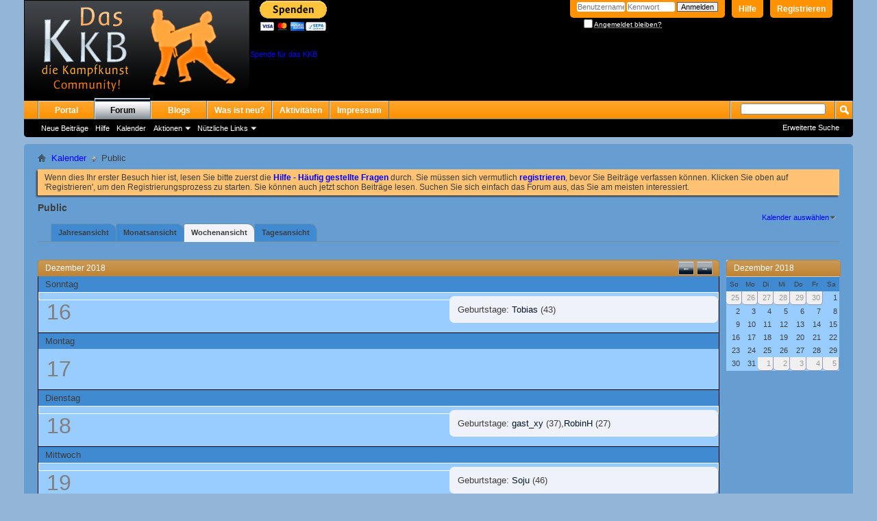

--- FILE ---
content_type: text/html; charset=ISO-8859-1
request_url: https://www.kampfkunst-board.info/forum/calendar.php?s=16d0989c3d947494c5eea54b0523b473&c=1&week=1544918400&do=displayweek&month=12
body_size: 6193
content:
<!DOCTYPE html PUBLIC "-//W3C//DTD XHTML 1.0 Transitional//EN" "http://www.w3.org/TR/xhtml1/DTD/xhtml1-transitional.dtd">
<html xmlns="http://www.w3.org/1999/xhtml" dir="ltr" lang="de">
<head>
	<meta http-equiv="Content-Type" content="text/html; charset=ISO-8859-1" />
<meta id="e_vb_meta_bburl" name="vb_meta_bburl" content="https://www.kampfkunst-board.info/forum" />
<base href="https://www.kampfkunst-board.info/forum/" /><!--[if IE]></base><![endif]-->
<meta name="generator" content="vBulletin 4.2.5" />

	<link rel="Shortcut Icon" href="https://www.kampfkunst-board.info/forum/favicon.ico" type="image/x-icon" />


		<meta name="keywords" content="KKB,Kampfkunst-Board,Kampfkunst, Kampfsport,Gesundheit,Training,Filipino,Boxen,Kickboxen,Muay Thai,MMA,BJJ,Judo,Karate,Kung Fu,Wing Tsun,Wing Chun,JuJutsu,Sambo,Luta Livre,Free Fight,UFC,Ultimate Fighting,Bruce Lee,Jeet Kune Do,Aikido,Ninja,Ninjutsu,TKD,Taekwondo,Selbsrverteidigung,SV,Security,Budo,Krafttraining" />
		<meta name="description" content="KKB - Das Kampfkunst-Forum. Grösstes deutschsprachiges Forum zu allen Kampfkunst und Kampfsport Themen. www.kampfkunst-board.info" />





	
		<script type="text/javascript" src="https://ajax.googleapis.com/ajax/libs/yui/2.9.0/build/yuiloader-dom-event/yuiloader-dom-event.js"></script>
	

<script type="text/javascript">
<!--
	if (typeof YAHOO === 'undefined') // Load ALL YUI Local
	{
		document.write('<script type="text/javascript" src="clientscript/yui/yuiloader-dom-event/yuiloader-dom-event.js?v=425"><\/script>');
		document.write('<script type="text/javascript" src="clientscript/yui/connection/connection-min.js?v=425"><\/script>');
		var yuipath = 'clientscript/yui';
		var yuicombopath = '';
		var remoteyui = false;
	}
	else	// Load Rest of YUI remotely (where possible)
	{
		var yuipath = 'https://ajax.googleapis.com/ajax/libs/yui/2.9.0/build';
		var yuicombopath = '';
		var remoteyui = true;
		if (!yuicombopath)
		{
			document.write('<script type="text/javascript" src="https://ajax.googleapis.com/ajax/libs/yui/2.9.0/build/connection/connection-min.js?v=425"><\/script>');
		}
	}
	var SESSIONURL = "s=7f454c4c7be0142f0e51030e34b85a3b&";
	var SECURITYTOKEN = "guest";
	var IMGDIR_MISC = "https://www.kampfkunst-board.info/forum/images/misc";
	var IMGDIR_BUTTON = "https://www.kampfkunst-board.info/forum/images/buttons";
	var vb_disable_ajax = parseInt("0", 10);
	var SIMPLEVERSION = "425";
	var BBURL = "https://www.kampfkunst-board.info/forum";
	var LOGGEDIN = 0 > 0 ? true : false;
	var THIS_SCRIPT = "calendar";
	var RELPATH = "calendar.php?c=1&amp;week=1544918400&amp;do=displayweek&amp;month=12";
	var PATHS = {
		forum : "https://www.kampfkunst-board.info/forum",
		cms   : "https://www.kampfkunst-board.info",
		blog  : ""
	};
	var AJAXBASEURL = "https://www.kampfkunst-board.info/forum/";
// -->
</script>
<script type="text/javascript" src="https://www.kampfkunst-board.info/forum/clientscript/vbulletin-core.js?v=425"></script>



	<link rel="alternate" type="application/rss+xml" title="Kampfkunst-Board RSS-Feed" href="https://www.kampfkunst-board.info/forum/external.php?type=RSS2" />
	



	<link rel="stylesheet" type="text/css" href="clientscript/vbulletin_css/style00045l/main-rollup.css?d=1575363100" />
        

	<!--[if lt IE 8]>
	<link rel="stylesheet" type="text/css" href="clientscript/vbulletin_css/style00045l/popupmenu-ie.css?d=1575363100" />
	<link rel="stylesheet" type="text/css" href="clientscript/vbulletin_css/style00045l/vbulletin-ie.css?d=1575363100" />
	<link rel="stylesheet" type="text/css" href="clientscript/vbulletin_css/style00045l/vbulletin-chrome-ie.css?d=1575363100" />
	<link rel="stylesheet" type="text/css" href="clientscript/vbulletin_css/style00045l/vbulletin-formcontrols-ie.css?d=1575363100" />
	<link rel="stylesheet" type="text/css" href="clientscript/vbulletin_css/style00045l/editor-ie.css?d=1575363100" />
	<![endif]-->


	<link rel="stylesheet" type="text/css" href="clientscript/vbulletin_css/style00045l/calendar.css?d=1575363100" />
	<link rel="stylesheet" type="text/css" href="clientscript/vbulletin_css/style00045l/postbit.css?d=1575363100" />
	<!--[if lt IE 8]><link rel="stylesheet" type="text/css" href="clientscript/vbulletin_css/style00045l/postbit-ie.css?d=1575363100" />
	<link rel="stylesheet" type="text/css" href="clientscript/vbulletin_css/style00045l/calendar-ie.css?d=1575363100" /><![endif]-->

	<title>Public</title>
	<link rel="stylesheet" type="text/css" href="clientscript/vbulletin_css/style00045l/additional.css?d=1575363100" />

</head>
<body>
	<div class="above_body"> <!-- closing tag is in template navbar -->
<div id="header" class="floatcontainer doc_header">
	<div><a name="top" href="https://www.kampfkunst-board.info/forum/forum.php?s=7f454c4c7be0142f0e51030e34b85a3b" class="logo-image"><img src="https://www.kampfkunst-board.info/forum/roland/kkb_logo.png" alt="Kampfkunst-Board - Powered by vBulletin" /></a></div>
	<div id="toplinks" class="toplinks">
		
			<ul class="nouser">
			
				<li><a href="register.php?s=7f454c4c7be0142f0e51030e34b85a3b" rel="nofollow">Registrieren</a></li>
			
				<li><a rel="help" href="faq.php?s=7f454c4c7be0142f0e51030e34b85a3b">Hilfe</a></li>
				<li>
			<script type="text/javascript" src="clientscript/vbulletin_md5.js?v=425"></script>
			<form id="navbar_loginform" action="login.php?s=7f454c4c7be0142f0e51030e34b85a3b&amp;do=login" method="post" onsubmit="md5hash(vb_login_password, vb_login_md5password, vb_login_md5password_utf, 0)">
				<fieldset id="logindetails" class="logindetails">
					<div>
						<div>
					<input type="text" class="textbox default-value" name="vb_login_username" id="navbar_username" size="10" accesskey="u" tabindex="101" value="Benutzername" />
					<input type="password" class="textbox" tabindex="102" name="vb_login_password" id="navbar_password" size="10" />
					<input type="text" class="textbox default-value" tabindex="102" name="vb_login_password_hint" id="navbar_password_hint" size="10" value="Kennwort" style="display:none;" />
					<input type="submit" class="loginbutton" tabindex="104" value="Anmelden" title="Gib zur Anmeldung deinen Benutzernamen und dein Kennwort in die dafür vorgesehenen Textfelder ein oder klicke auf die 'Registrieren'-Schaltfläche, um ein neues Benutzerkonto anzulegen." accesskey="s" />
						</div>
					</div>
				</fieldset>
				<div id="remember" class="remember">
					<label for="cb_cookieuser_navbar"><input type="checkbox" name="cookieuser" value="1" id="cb_cookieuser_navbar" class="cb_cookieuser_navbar" accesskey="c" tabindex="103" /> <acronym style="border-bottom: 1px dotted #000000; cursor: help;" title="Du bleibst angemeldet, bis du dich selbst abmeldest.">Angemeldet bleiben?</acronym></label>
				</div>

				<input type="hidden" name="s" value="7f454c4c7be0142f0e51030e34b85a3b" />
				<input type="hidden" name="securitytoken" value="guest" />
				<input type="hidden" name="do" value="login" />
				<input type="hidden" name="vb_login_md5password" />
				<input type="hidden" name="vb_login_md5password_utf" />
			</form>
			<script type="text/javascript">
			YAHOO.util.Dom.setStyle('navbar_password_hint', "display", "inline");
			YAHOO.util.Dom.setStyle('navbar_password', "display", "none");
			vB_XHTML_Ready.subscribe(function()
			{
			//
				YAHOO.util.Event.on('navbar_username', "focus", navbar_username_focus);
				YAHOO.util.Event.on('navbar_username', "blur", navbar_username_blur);
				YAHOO.util.Event.on('navbar_password_hint', "focus", navbar_password_hint);
				YAHOO.util.Event.on('navbar_password', "blur", navbar_password);
			});
			
			function navbar_username_focus(e)
			{
			//
				var textbox = YAHOO.util.Event.getTarget(e);
				if (textbox.value == 'Benutzername')
				{
				//
					textbox.value='';
					textbox.style.color='#000000';
				}
			}

			function navbar_username_blur(e)
			{
			//
				var textbox = YAHOO.util.Event.getTarget(e);
				if (textbox.value == '')
				{
				//
					textbox.value='Benutzername';
					textbox.style.color='#777777';
				}
			}
			
			function navbar_password_hint(e)
			{
			//
				var textbox = YAHOO.util.Event.getTarget(e);
				
				YAHOO.util.Dom.setStyle('navbar_password_hint', "display", "none");
				YAHOO.util.Dom.setStyle('navbar_password', "display", "inline");
				YAHOO.util.Dom.get('navbar_password').focus();
			}

			function navbar_password(e)
			{
			//
				var textbox = YAHOO.util.Event.getTarget(e);
				
				if (textbox.value == '')
				{
					YAHOO.util.Dom.setStyle('navbar_password_hint', "display", "inline");
					YAHOO.util.Dom.setStyle('navbar_password', "display", "none");
				}
			}
			</script>
				</li>
				
			</ul>
		
	</div>
	<div class="ad_global_header">
		<form action="https://www.paypal.com/cgi-bin/webscr" method="post" target="_top">
<input type="hidden" name="cmd" value="_s-xclick" />
<input type="hidden" name="hosted_button_id" value="VJ94ES7TY8954" />
<input type="image" src="https://www.paypalobjects.com/de_DE/DE/i/btn/btn_donateCC_LG.gif" border="0" name="submit" title="PayPal - The safer, easier way to pay online!" alt="Spenden mit dem PayPal-Button" />
<img alt="" border="0" src="https://www.paypal.com/de_DE/i/scr/pixel.gif" width="1" height="1" />
</form>
<br>
<br>
<a href="https://www.paypal.com/cgi-bin/webscr?cmd=_s-xclick&hosted_button_id=VJ94ES7TY8954&source=url">Spende für das KKB</a> 
		
	</div>
	<hr />
</div>
	<div id="navbar" class="navbar">
	<ul id="navtabs" class="navtabs floatcontainer">
		
		
	
		<li  id="tab_mja5_574">
			<a class="navtab" href="/">Portal</a>
		</li>
		
		

	
		<li class="selected" id="vbtab_forum">
			<a class="navtab" href="forum.php?s=7f454c4c7be0142f0e51030e34b85a3b">Forum</a>
		</li>
		
		
			<ul class="floatcontainer">
				
					
						
							<li id="vbflink_newposts"><a href="search.php?s=7f454c4c7be0142f0e51030e34b85a3b&amp;do=getnew&amp;contenttype=vBForum_Post">Neue Beiträge</a></li>
						
					
				
					
						
							<li id="vbflink_faq"><a href="faq.php?s=7f454c4c7be0142f0e51030e34b85a3b">Hilfe</a></li>
						
					
				
					
						
							<li id="vbflink_calendar"><a href="calendar.php?s=7f454c4c7be0142f0e51030e34b85a3b">Kalender</a></li>
						
					
				
					
						<li class="popupmenu" id="vbmenu_actions">
							<a href="javascript://" class="popupctrl">Aktionen</a>
							<ul class="popupbody popuphover">
								
									<li id="vbalink_mfr"><a href="forumdisplay.php?s=7f454c4c7be0142f0e51030e34b85a3b&amp;do=markread&amp;markreadhash=guest">Alle Foren als gelesen markieren</a></li>
								
							</ul>
						</li>
					
				
					
						<li class="popupmenu" id="vbmenu_qlinks">
							<a href="javascript://" class="popupctrl">Nützliche Links</a>
							<ul class="popupbody popuphover">
								
									<li id="vbqlink_posts"><a href="search.php?s=7f454c4c7be0142f0e51030e34b85a3b&amp;do=getdaily&amp;contenttype=vBForum_Post">Heutige Beiträge</a></li>
								
									<li id="vbqlink_leaders"><a href="showgroups.php?s=7f454c4c7be0142f0e51030e34b85a3b">Forum-Mitarbeiter anzeigen </a></li>
								
							</ul>
						</li>
					
				
			</ul>
		

	
		<li  id="vbtab_blog">
			<a class="navtab" href="blog.php?s=7f454c4c7be0142f0e51030e34b85a3b">Blogs</a>
		</li>
		
		

	
		<li  id="vbtab_whatsnew">
			<a class="navtab" href="search.php?s=7f454c4c7be0142f0e51030e34b85a3b&amp;do=getnew&amp;contenttype=vBForum_Post">Was ist neu?</a>
		</li>
		
		

	
		<li  id="vbtab_activity">
			<a class="navtab" href="activity.php?s=7f454c4c7be0142f0e51030e34b85a3b">Aktivitäten</a>
		</li>
		
		

		
	<li><a class="navtab" href="impressum.php?s=7f454c4c7be0142f0e51030e34b85a3b&amp;">Impressum</a></li>

	</ul>
	
		<div id="globalsearch" class="globalsearch">
			<form action="search.php?s=7f454c4c7be0142f0e51030e34b85a3b&amp;do=process" method="post" id="navbar_search" class="navbar_search">
				
				<input type="hidden" name="securitytoken" value="guest" />
				<input type="hidden" name="do" value="process" />
				<span class="textboxcontainer"><span><input type="text" value="" name="query" class="textbox" tabindex="99"/></span></span>
				<span class="buttoncontainer"><span><input type="image" class="searchbutton" src="https://www.kampfkunst-board.info/forum/images/buttons/search.png" name="submit" onclick="document.getElementById('navbar_search').submit;" tabindex="100"/></span></span>
			</form>
			<ul class="navbar_advanced_search">
				<li><a href="search.php?s=7f454c4c7be0142f0e51030e34b85a3b&amp;search_type=1" accesskey="4">Erweiterte Suche</a></li>
				
			</ul>
		</div>
	
</div>
</div><!-- closing div for above_body -->

<div class="body_wrapper">
<div id="breadcrumb" class="breadcrumb">
	<ul class="floatcontainer">
		<li class="navbithome"><a href="index.php?s=7f454c4c7be0142f0e51030e34b85a3b" accesskey="1"><img src="https://www.kampfkunst-board.info/forum/images/misc/navbit-home.png" alt="Startseite" /></a></li>
		
	<li class="navbit"><a href="calendar.php?s=7f454c4c7be0142f0e51030e34b85a3b">Kalender</a></li>

		
	<li class="navbit lastnavbit"><span>Public</span></li>

	</ul>
	<hr />
</div>





	<form action="profile.php?do=dismissnotice" method="post" id="notices" class="notices">
		<input type="hidden" name="do" value="dismissnotice" />
		<input type="hidden" name="s" value="s=7f454c4c7be0142f0e51030e34b85a3b&amp;" />
		<input type="hidden" name="securitytoken" value="guest" />
		<input type="hidden" id="dismiss_notice_hidden" name="dismiss_noticeid" value="" />
		<input type="hidden" name="url" value="" />
		<ol>
			<li class="restore" id="navbar_notice_1">
	
	Wenn dies Ihr erster Besuch hier ist,
		lesen Sie bitte zuerst die <a href="faq.php?s=7f454c4c7be0142f0e51030e34b85a3b" target="_blank"><b>Hilfe - Häufig gestellte Fragen</b></a>
		durch. Sie müssen sich vermutlich <a href="register.php?s=7f454c4c7be0142f0e51030e34b85a3b" target="_blank"><b>registrieren</b></a>,
		bevor Sie Beiträge verfassen können. Klicken Sie oben auf 'Registrieren', um den Registrierungsprozess zu
		starten. Sie können auch jetzt schon Beiträge lesen. Suchen Sie sich einfach das Forum aus, das Sie am meisten
		interessiert.
</li>
		</ol>
	</form>


	<div id="pagetitle">
		<h1>Public</h1>
	</div>

	<div class="popupgroup" id="calendarpicker">
	<div class="popupmenu">
		<a href="javascript://" class="popupctrl">Kalender auswählen</a>
		<ul class="popupbody popuphover">
			<li><a href="calendar.php?s=7f454c4c7be0142f0e51030e34b85a3b&amp;calendarid=1">Public</a></li><li><a href="calendar.php?s=7f454c4c7be0142f0e51030e34b85a3b&amp;calendarid=2">Private</a></li><li><a href="calendar.php?s=7f454c4c7be0142f0e51030e34b85a3b&amp;calendarid=3"></a></li><li><a href="calendar.php?s=7f454c4c7be0142f0e51030e34b85a3b&amp;calendarid=4"></a></li>
		</ul>
	</div>
</div>
	
	<dl class="tabslight floatcontainer">
		<dt>Anzeigemodus</dt>
		<dd><a href="calendar.php?s=7f454c4c7be0142f0e51030e34b85a3b&amp;c=1&amp;do=displayyear">Jahresansicht</a></dd>
		<dd><a href="calendar.php?s=7f454c4c7be0142f0e51030e34b85a3b&amp;c=1&amp;do=displaymonth">Monatsansicht</a></dd>
		<dd class="selected" ><a href="calendar.php?s=7f454c4c7be0142f0e51030e34b85a3b&amp;c=1&amp;do=displayweek">Wochenansicht</a></dd>
		<dd><a href="calendar.php?s=7f454c4c7be0142f0e51030e34b85a3b&amp;do=getinfo&amp;day=2026-1-18&amp;c=1">Tagesansicht</a></dd>
	</dl>
	
	<div id="calendar_main">
		<div class="calendar week" id="calendar_content">
	<ol class="blockbody">
		
		<li class="hidden">&nbsp;</li>
	</ol>
	
	<div class="weekcontrols">
		<a class="textcontrol" title="Vorherige Woche" href="calendar.php?s=7f454c4c7be0142f0e51030e34b85a3b&amp;c=1&amp;week=1544313600">&larr;</a>
		<a class="textcontrol" title="Nächste Woche" href="calendar.php?s=7f454c4c7be0142f0e51030e34b85a3b&amp;c=1&amp;week=1545523200">&rarr;</a>
	</div>
	<h2 class="blockhead">Dezember 2018</h2>
	<ol class="blockbody">


<li class="floatcontainer">
	<h3><span class="blocksubhead dayname">Sonntag</span>
		
			<span class="daynum">16</span>
		
	</h3>
	
	<ul class="blockrow eventlist">			
		
			<li class="birthdays">
				<dl>
					<dt>Geburtstage</dt>
					<dd><a class="username" href="https://www.kampfkunst-board.info/forum/member.php?85406-Tobias&amp;s=7f454c4c7be0142f0e51030e34b85a3b">Tobias</a> (43)</dd>
				</dl>
			</li>
		
		
	</ul>
	
</li>



<li class="floatcontainer">
	<h3><span class="blocksubhead dayname">Montag</span>
		
			<span class="daynum">17</span>
		
	</h3>
	
</li>



<li class="floatcontainer">
	<h3><span class="blocksubhead dayname">Dienstag</span>
		
			<span class="daynum">18</span>
		
	</h3>
	
	<ul class="blockrow eventlist">			
		
			<li class="birthdays">
				<dl>
					<dt>Geburtstage</dt>
					<dd><a class="username" href="https://www.kampfkunst-board.info/forum/member.php?85650-gast_xy&amp;s=7f454c4c7be0142f0e51030e34b85a3b">gast_xy</a> (37)</dd><dd><a class="username" href="https://www.kampfkunst-board.info/forum/member.php?103897-RobinH&amp;s=7f454c4c7be0142f0e51030e34b85a3b">RobinH</a> (27)</dd>
				</dl>
			</li>
		
		
	</ul>
	
</li>



<li class="floatcontainer">
	<h3><span class="blocksubhead dayname">Mittwoch</span>
		
			<span class="daynum">19</span>
		
	</h3>
	
	<ul class="blockrow eventlist">			
		
			<li class="birthdays">
				<dl>
					<dt>Geburtstage</dt>
					<dd><a class="username" href="https://www.kampfkunst-board.info/forum/member.php?7801-Soju&amp;s=7f454c4c7be0142f0e51030e34b85a3b">Soju</a> (46)</dd>
				</dl>
			</li>
		
		
	</ul>
	
</li>



<li class="floatcontainer">
	<h3><span class="blocksubhead dayname">Donnerstag</span>
		
			<span class="daynum">20</span>
		
	</h3>
	
	<ul class="blockrow eventlist">			
		
			<li class="birthdays">
				<dl>
					<dt>Geburtstage</dt>
					<dd><a class="username" href="https://www.kampfkunst-board.info/forum/member.php?105001-Sito&amp;s=7f454c4c7be0142f0e51030e34b85a3b">Sito</a> (53)</dd><dd><a class="username" href="https://www.kampfkunst-board.info/forum/member.php?74732-ErSunWukong&amp;s=7f454c4c7be0142f0e51030e34b85a3b">ErSunWukong</a> (50)</dd><dd><a class="username" href="https://www.kampfkunst-board.info/forum/member.php?90832-Kaischei&amp;s=7f454c4c7be0142f0e51030e34b85a3b">Kaischei</a> (25)</dd><dd><a class="username" href="https://www.kampfkunst-board.info/forum/member.php?84537-caravaggio&amp;s=7f454c4c7be0142f0e51030e34b85a3b">caravaggio</a> (18)</dd>
				</dl>
			</li>
		
		
	</ul>
	
</li>



<li class="floatcontainer">
	<h3><span class="blocksubhead dayname">Freitag</span>
		
			<span class="daynum">21</span>
		
	</h3>
	
	<ul class="blockrow eventlist">			
		
			<li class="birthdays">
				<dl>
					<dt>Geburtstage</dt>
					<dd><a class="username" href="https://www.kampfkunst-board.info/forum/member.php?157-michel&amp;s=7f454c4c7be0142f0e51030e34b85a3b">michel</a> (49)</dd><dd><a class="username" href="https://www.kampfkunst-board.info/forum/member.php?3887-kloeffler&amp;s=7f454c4c7be0142f0e51030e34b85a3b">kloeffler</a> (45)</dd><dd><a class="username" href="https://www.kampfkunst-board.info/forum/member.php?84821-Luca1999&amp;s=7f454c4c7be0142f0e51030e34b85a3b">Luca1999</a> (19)</dd>
				</dl>
			</li>
		
		
	</ul>
	
</li>



<li class="floatcontainer">
	<h3><span class="blocksubhead dayname">Samstag</span>
		
			<span class="daynum">22</span>
		
	</h3>
	
	<ul class="blockrow eventlist">			
		
			<li class="birthdays">
				<dl>
					<dt>Geburtstage</dt>
					<dd><a class="username" href="https://www.kampfkunst-board.info/forum/member.php?85367-Em2828&amp;s=7f454c4c7be0142f0e51030e34b85a3b">Em2828</a> (49)</dd><dd><a class="username" href="https://www.kampfkunst-board.info/forum/member.php?57162-Fabian&amp;s=7f454c4c7be0142f0e51030e34b85a3b">Fabian.</a> (28)</dd><dd><a class="username" href="https://www.kampfkunst-board.info/forum/member.php?87054-tlow&amp;s=7f454c4c7be0142f0e51030e34b85a3b">tlow</a></dd>
				</dl>
			</li>
		
		
	</ul>
	
</li>

 
	</ol>
</div>
	</div>

	<div id="calendar_nav">
		
		<div class="calendar mini">
	<h4 class="blockhead"><a href="calendar.php?s=7f454c4c7be0142f0e51030e34b85a3b&amp;month=12&amp;year=2018&amp;c=1&amp;do=displaymonth">Dezember 2018</a></h4>
	<div class="blockbody">
		<table>
			<tr>
				<th class="blocksubhead">So</th>
				<th class="blocksubhead">Mo</th>
				<th class="blocksubhead">Di</th>
				<th class="blocksubhead">Mi</th>
				<th class="blocksubhead">Do</th>
				<th class="blocksubhead">Fr</th>
				<th class="blocksubhead">Sa</th>
			</tr>
			<tr>
	
<td class="othermonth">
	<a href="calendar.php?s=7f454c4c7be0142f0e51030e34b85a3b&amp;do=getinfo&amp;day=2018-11-25&amp;c=1">25</a>
</td>
<td class="othermonth">
	<a href="calendar.php?s=7f454c4c7be0142f0e51030e34b85a3b&amp;do=getinfo&amp;day=2018-11-26&amp;c=1">26</a>
</td>
<td class="othermonth">
	<a href="calendar.php?s=7f454c4c7be0142f0e51030e34b85a3b&amp;do=getinfo&amp;day=2018-11-27&amp;c=1">27</a>
</td>
<td class="othermonth">
	<a href="calendar.php?s=7f454c4c7be0142f0e51030e34b85a3b&amp;do=getinfo&amp;day=2018-11-28&amp;c=1">28</a>
</td>
<td class="othermonth">
	<a href="calendar.php?s=7f454c4c7be0142f0e51030e34b85a3b&amp;do=getinfo&amp;day=2018-11-29&amp;c=1">29</a>
</td>
<td class="othermonth">
	<a href="calendar.php?s=7f454c4c7be0142f0e51030e34b85a3b&amp;do=getinfo&amp;day=2018-11-30&amp;c=1">30</a>
</td>
<td>
	
		<span class="simpleday">1</span>
	
</td>

</tr><tr>
	
<td>
	
		<span class="simpleday">2</span>
	
</td>

<td>
	
		<span class="simpleday">3</span>
	
</td>

<td>
	
		<span class="simpleday">4</span>
	
</td>

<td>
	
		<span class="simpleday">5</span>
	
</td>

<td>
	
		<span class="simpleday">6</span>
	
</td>

<td>
	
		<span class="simpleday">7</span>
	
</td>

<td>
	
		<span class="simpleday">8</span>
	
</td>

</tr><tr>
	
<td>
	
		<span class="simpleday">9</span>
	
</td>

<td>
	
		<span class="simpleday">10</span>
	
</td>

<td>
	
		<span class="simpleday">11</span>
	
</td>

<td>
	
		<span class="simpleday">12</span>
	
</td>

<td>
	
		<span class="simpleday">13</span>
	
</td>

<td>
	
		<span class="simpleday">14</span>
	
</td>

<td>
	
		<span class="simpleday">15</span>
	
</td>

</tr><tr>
	
<td>
	
		<span class="simpleday">16</span>
	
</td>

<td>
	
		<span class="simpleday">17</span>
	
</td>

<td>
	
		<span class="simpleday">18</span>
	
</td>

<td>
	
		<span class="simpleday">19</span>
	
</td>

<td>
	
		<span class="simpleday">20</span>
	
</td>

<td>
	
		<span class="simpleday">21</span>
	
</td>

<td>
	
		<span class="simpleday">22</span>
	
</td>

</tr><tr>
	
<td>
	
		<span class="simpleday">23</span>
	
</td>

<td>
	
		<span class="simpleday">24</span>
	
</td>

<td>
	
		<span class="simpleday">25</span>
	
</td>

<td>
	
		<span class="simpleday">26</span>
	
</td>

<td>
	
		<span class="simpleday">27</span>
	
</td>

<td>
	
		<span class="simpleday">28</span>
	
</td>

<td>
	
		<span class="simpleday">29</span>
	
</td>

</tr><tr>
	
<td>
	
		<span class="simpleday">30</span>
	
</td>

<td>
	
		<span class="simpleday">31</span>
	
</td>

<td class="othermonth">
	<a href="calendar.php?s=7f454c4c7be0142f0e51030e34b85a3b&amp;do=getinfo&amp;day=2019-1-1&amp;c=1">1</a>
</td>
<td class="othermonth">
	<a href="calendar.php?s=7f454c4c7be0142f0e51030e34b85a3b&amp;do=getinfo&amp;day=2019-1-2&amp;c=1">2</a>
</td>
<td class="othermonth">
	<a href="calendar.php?s=7f454c4c7be0142f0e51030e34b85a3b&amp;do=getinfo&amp;day=2019-1-3&amp;c=1">3</a>
</td>
<td class="othermonth">
	<a href="calendar.php?s=7f454c4c7be0142f0e51030e34b85a3b&amp;do=getinfo&amp;day=2019-1-4&amp;c=1">4</a>
</td>
<td class="othermonth">
	<a href="calendar.php?s=7f454c4c7be0142f0e51030e34b85a3b&amp;do=getinfo&amp;day=2019-1-5&amp;c=1">5</a>
</td>
</tr>
		</table>
	</div>
</div>
		
	</div>

	
<div id="footer" class="floatcontainer footer">

	<form action="https://www.kampfkunst-board.info/forum/forum.php" method="get" id="footer_select" class="footer_select">

		
			<select name="styleid" onchange="switch_id(this, 'style')">
				<optgroup label="Style auswählen"><option class="hidden"></option></optgroup>
				
					
					<optgroup label="&nbsp;Standard Styles">
									
					
	<option value="30" class="" >-- vB4 Standard-Style</option>

	<option value="44" class="" >---- Grau (blaue Leisten) 2</option>

	<option value="45" class="" selected="selected">---- Blau/Orange</option>

	<option value="43" class="" >---- Schwarz/Blau</option>

	<option value="42" class="" >---- Grau 4</option>

	<option value="34" class="" >---- Grün</option>

	<option value="35" class="" >---- Grün2</option>

	<option value="36" class="" >---- Grau (blaue Leisten)</option>

	<option value="37" class="" >---- Hellgrün1</option>

	<option value="38" class="" >---- Hellgrün2</option>

	<option value="39" class="" >---- Grau</option>

	<option value="40" class="" >---- Grau 2</option>

	<option value="41" class="" >---- Grau 3</option>

					
					</optgroup>
										
				
				
					
					<optgroup label="&nbsp;Mobile Styles">
					
					
	<option value="31" class="" >-- Standard Mobile Style</option>

					
					</optgroup>
										
				
			</select>	
		
		
		
			<select name="langid" onchange="switch_id(this, 'lang')">
				<optgroup label="Sprache auswählen">
					
	<option value="8" class="" selected="selected">-- Deutsch (Du)</option>

	<option value="1" class="" >-- English (US)</option>

				</optgroup>
			</select>
		
	</form>

	<ul id="footer_links" class="footer_links">
		<li><a href="sendmessage.php?s=7f454c4c7be0142f0e51030e34b85a3b" rel="nofollow" accesskey="9">Kontakt</a></li>
		<li><a href="https://www.kampfkunst-board.info">Kampfkunst-Board</a></li>
		
		
		<li><a href="archive/index.php?s=7f454c4c7be0142f0e51030e34b85a3b">Archiv</a></li>
		<li><a href="impressum.php">Impressum</a></li>
		
		
		<li><a href="calendar.php?c=1&amp;week=1544918400&amp;do=displayweek&amp;month=12#top" onclick="document.location.hash='top'; return false;">Nach oben</a></li>
	</ul>
	
	
	
	
	<script type="text/javascript">
	<!--
		// Main vBulletin Javascript Initialization
		vBulletin_init();
	//-->
	</script>
        
</div>
</div> <!-- closing div for body_wrapper -->

<div class="below_body">
<div id="footer_time" class="shade footer_time">Alle Zeitangaben in WEZ +1. Es ist jetzt <span class="time">15:11</span> Uhr.</div>

<div id="footer_copyright" class="shade footer_copyright">
	
	Powered by vBulletin Version 4.2.5 (Deutsch)<br />Copyright &copy;2000 - 2026, Jelsoft Enterprises Ltd.
		
</div>
<div id="footer_morecopyright" class="shade footer_morecopyright">
	
	
	
	
	
</div>
 

</div>
</body>
</html>